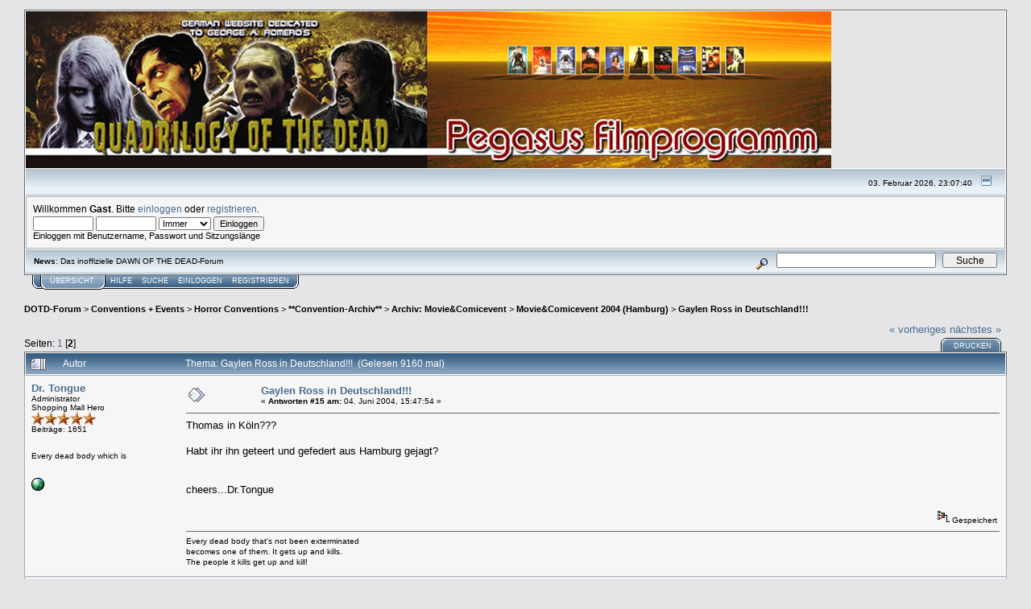

--- FILE ---
content_type: text/html; charset=UTF-8
request_url: http://dotd.de/forum/index.php?topic=1303.msg5641
body_size: 9827
content:
<!DOCTYPE html PUBLIC "-//W3C//DTD XHTML 1.0 Transitional//EN" "http://www.w3.org/TR/xhtml1/DTD/xhtml1-transitional.dtd">
<html xmlns="http://www.w3.org/1999/xhtml"><head>
	<meta http-equiv="Content-Type" content="text/html; charset=UTF-8" />
	<meta name="description" content="Gaylen Ross in Deutschland!!!" />
	<meta name="robots" content="noindex" />
	<meta name="keywords" content="PHP, MySQL, bulletin, board, free, open, source, smf, simple, machines, forum" />
	<script language="JavaScript" type="text/javascript" src="http://dotd.de/forum/Themes/default/script.js?fin11"></script>
	<script language="JavaScript" type="text/javascript"><!-- // --><![CDATA[
		var smf_theme_url = "http://dotd.de/forum/Themes/theme1";
		var smf_images_url = "http://dotd.de/forum/Themes/theme1/images";
		var smf_scripturl = "http://dotd.de/forum/index.php?PHPSESSID=0c9719b04e3033d9d084c5a76ce74b8f&amp;";
		var smf_iso_case_folding = false;
		var smf_charset = "UTF-8";
	// ]]></script>
	<title>Gaylen Ross in Deutschland!!!</title>
	<link rel="stylesheet" type="text/css" href="http://dotd.de/forum/Themes/theme1/style.css?fin11" />
	<link rel="stylesheet" type="text/css" href="http://dotd.de/forum/Themes/default/print.css?fin11" media="print" />
	<link rel="help" href="http://dotd.de/forum/index.php?PHPSESSID=0c9719b04e3033d9d084c5a76ce74b8f&amp;action=help" target="_blank" />
	<link rel="search" href="http://dotd.de/forum/index.php?PHPSESSID=0c9719b04e3033d9d084c5a76ce74b8f&amp;action=search" />
	<link rel="contents" href="http://dotd.de/forum/index.php?PHPSESSID=0c9719b04e3033d9d084c5a76ce74b8f&amp;" />
	<link rel="alternate" type="application/rss+xml" title="DOTD-Forum - RSS" href="http://dotd.de/forum/index.php?PHPSESSID=0c9719b04e3033d9d084c5a76ce74b8f&amp;type=rss;action=.xml" />
	<link rel="prev" href="http://dotd.de/forum/index.php?PHPSESSID=0c9719b04e3033d9d084c5a76ce74b8f&amp;topic=1303.0;prev_next=prev" />
	<link rel="next" href="http://dotd.de/forum/index.php?PHPSESSID=0c9719b04e3033d9d084c5a76ce74b8f&amp;topic=1303.0;prev_next=next" />
	<link rel="index" href="http://dotd.de/forum/index.php?PHPSESSID=0c9719b04e3033d9d084c5a76ce74b8f&amp;board=36.0" /><meta http-equiv="X-UA-Compatible" content="IE=EmulateIE7" />

	<script language="JavaScript" type="text/javascript"><!-- // --><![CDATA[
		var current_header = false;

		function shrinkHeader(mode)
		{
			document.cookie = "upshrink=" + (mode ? 1 : 0);
			document.getElementById("upshrink").src = smf_images_url + (mode ? "/upshrink2.gif" : "/upshrink.gif");

			document.getElementById("upshrinkHeader").style.display = mode ? "none" : "";
			document.getElementById("upshrinkHeader2").style.display = mode ? "none" : "";

			current_header = mode;
		}
	// ]]></script>
		<script language="JavaScript" type="text/javascript"><!-- // --><![CDATA[
			var current_header_ic = false;

			function shrinkHeaderIC(mode)
			{
				document.cookie = "upshrinkIC=" + (mode ? 1 : 0);
				document.getElementById("upshrink_ic").src = smf_images_url + (mode ? "/expand.gif" : "/collapse.gif");

				document.getElementById("upshrinkHeaderIC").style.display = mode ? "none" : "";

				current_header_ic = mode;
			}
		// ]]></script>
</head>
<body>
	<div class="tborder" >
		<table width="100%" cellpadding="0" cellspacing="0" border="0">
			<tr>
				
				<td align="left" class="pic" >
					<img src="http://dotd.de/forum/Themes/theme1/images/quadrilogy_of_the_dead.jpg"  alt="" />
				</td>
			</tr>
		</table>
		<table width="100%" cellpadding="0" cellspacing="0" border="0" >
			<tr>
				<td class="titlebg2" height="32" align="right">
					<span class="smalltext">03. Februar 2026, 23:07:40</span>
					<a href="#" onclick="shrinkHeader(!current_header); return false;"><img id="upshrink" src="http://dotd.de/forum/Themes/theme1/images/upshrink.gif" alt="*" title="Ein- oder Ausklappen der Kopfzeile" align="bottom" style="margin: 0 1ex;" /></a>
				</td>
			</tr>
			<tr id="upshrinkHeader">
				<td valign="top" colspan="2">
					<table width="100%" class="bordercolor" cellpadding="8" cellspacing="1" border="0" style="margin-top: 1px;">
						<tr>
							<td colspan="2" width="100%" valign="top" class="windowbg2"><span class="middletext">Willkommen <b>Gast</b>. Bitte <a href="http://dotd.de/forum/index.php?PHPSESSID=0c9719b04e3033d9d084c5a76ce74b8f&amp;action=login">einloggen</a> oder <a href="http://dotd.de/forum/index.php?PHPSESSID=0c9719b04e3033d9d084c5a76ce74b8f&amp;action=register">registrieren</a>.				</span>
								<script language="JavaScript" type="text/javascript" src="http://dotd.de/forum/Themes/default/sha1.js"></script>

								<form action="http://dotd.de/forum/index.php?PHPSESSID=0c9719b04e3033d9d084c5a76ce74b8f&amp;action=login2" method="post" accept-charset="UTF-8" class="middletext" style="margin: 3px 1ex 1px 0;" onsubmit="hashLoginPassword(this, '01171864bdf9a14ae8b29ebc7f191899');">
									<input type="text" name="user" size="10" /> <input type="password" name="passwrd" size="10" />
									<select name="cookielength">
										<option value="60">1 Stunde</option>
										<option value="1440">1 Tag</option>
										<option value="10080">1 Woche</option>
										<option value="43200">1 Monat</option>
										<option value="-1" selected="selected">Immer</option>
									</select>
									<input type="submit" value="Einloggen" /><br />
									<span class="middletext">Einloggen mit Benutzername, Passwort und Sitzungsl&#228;nge</span>
									<input type="hidden" name="hash_passwrd" value="" />
								</form>
							</td>
						</tr>
					</table>
				</td>
			</tr>
		</table>
		<table id="upshrinkHeader2" width="100%" cellpadding="4" cellspacing="0" border="0">
			<tr>
				<td width="90%" class="titlebg2">
					<span class="smalltext"><b>News</b>: Das inoffizielle DAWN OF THE DEAD-Forum</span>
				</td>
				<td class="titlebg2" align="right" nowrap="nowrap" valign="top">
					<form action="http://dotd.de/forum/index.php?PHPSESSID=0c9719b04e3033d9d084c5a76ce74b8f&amp;action=search2" method="post" accept-charset="UTF-8" style="margin: 0;">
						<a href="http://dotd.de/forum/index.php?PHPSESSID=0c9719b04e3033d9d084c5a76ce74b8f&amp;action=search;advanced"><img src="http://dotd.de/forum/Themes/theme1/images/filter.gif" align="middle" style="margin: 0 1ex;" alt="" /></a>
						<input type="text" name="search" value="" style="width: 190px;" />&nbsp;
						<input type="submit" name="submit" value="Suche" style="width: 11ex;" />
						<input type="hidden" name="advanced" value="0" />
						<input type="hidden" name="topic" value="1303" />
					</form>
				</td>
			</tr>
		</table>
	</div>
			<table cellpadding="0" cellspacing="0" border="0" style="margin-left: 10px;">
				<tr>
					<td class="maintab_first">&nbsp;</td><td class="maintab_active_first">&nbsp;</td>
				<td valign="top" class="maintab_active_back">
					<a href="http://dotd.de/forum/index.php?PHPSESSID=0c9719b04e3033d9d084c5a76ce74b8f&amp;">&#220;bersicht</a>
				</td><td class="maintab_active_last">&nbsp;</td>
				<td valign="top" class="maintab_back">
					<a href="http://dotd.de/forum/index.php?PHPSESSID=0c9719b04e3033d9d084c5a76ce74b8f&amp;action=help">Hilfe</a>
				</td>
				<td valign="top" class="maintab_back">
					<a href="http://dotd.de/forum/index.php?PHPSESSID=0c9719b04e3033d9d084c5a76ce74b8f&amp;action=search">Suche</a>
				</td>
				<td valign="top" class="maintab_back">
					<a href="http://dotd.de/forum/index.php?PHPSESSID=0c9719b04e3033d9d084c5a76ce74b8f&amp;action=login">Einloggen</a>
				</td>
				<td valign="top" class="maintab_back">
					<a href="http://dotd.de/forum/index.php?PHPSESSID=0c9719b04e3033d9d084c5a76ce74b8f&amp;action=register">Registrieren</a>
				</td>
				<td class="maintab_last">&nbsp;</td>
			</tr>
		</table>
	<div id="bodyarea" style="padding: 1ex 0px 2ex 0px;">
<a name="top"></a>
<a name="msg5639"></a>
<div><div class="nav" style="font-size: smaller; margin-bottom: 2ex; margin-top: 2ex;"><b><a href="http://dotd.de/forum/index.php?PHPSESSID=0c9719b04e3033d9d084c5a76ce74b8f&amp;" class="nav">DOTD-Forum</a></b>&nbsp;>&nbsp;<b><a href="http://dotd.de/forum/index.php?PHPSESSID=0c9719b04e3033d9d084c5a76ce74b8f&amp;#5" class="nav">Conventions + Events</a></b>&nbsp;>&nbsp;<b><a href="http://dotd.de/forum/index.php?PHPSESSID=0c9719b04e3033d9d084c5a76ce74b8f&amp;board=30.0" class="nav">Horror Conventions</a></b>&nbsp;>&nbsp;<b><a href="http://dotd.de/forum/index.php?PHPSESSID=0c9719b04e3033d9d084c5a76ce74b8f&amp;board=51.0" class="nav">**Convention-Archiv**</a></b>&nbsp;>&nbsp;<b><a href="http://dotd.de/forum/index.php?PHPSESSID=0c9719b04e3033d9d084c5a76ce74b8f&amp;board=62.0" class="nav">Archiv: Movie&Comicevent</a></b>&nbsp;>&nbsp;<b><a href="http://dotd.de/forum/index.php?PHPSESSID=0c9719b04e3033d9d084c5a76ce74b8f&amp;board=36.0" class="nav">Movie&Comicevent 2004 (Hamburg)</a></b>&nbsp;>&nbsp;<b><a href="http://dotd.de/forum/index.php?PHPSESSID=0c9719b04e3033d9d084c5a76ce74b8f&amp;topic=1303.0" class="nav">Gaylen Ross in Deutschland!!!</a></b></div></div>
<table width="100%" cellpadding="0" cellspacing="0" border="0">
	<tr>
		<td class="middletext" valign="bottom" style="padding-bottom: 4px;">Seiten: <a class="navPages" href="http://dotd.de/forum/index.php?PHPSESSID=0c9719b04e3033d9d084c5a76ce74b8f&amp;topic=1303.0">1</a> [<b>2</b>] </td>
		<td align="right" style="padding-right: 1ex;">
			<div class="nav" style="margin-bottom: 2px;"> <a href="http://dotd.de/forum/index.php?PHPSESSID=0c9719b04e3033d9d084c5a76ce74b8f&amp;topic=1303.0;prev_next=prev#new">&laquo; vorheriges</a> <a href="http://dotd.de/forum/index.php?PHPSESSID=0c9719b04e3033d9d084c5a76ce74b8f&amp;topic=1303.0;prev_next=next#new">n&#228;chstes &raquo;</a></div>
			<table cellpadding="0" cellspacing="0">
				<tr>
					
		<td class="mirrortab_first">&nbsp;</td>
		<td class="mirrortab_back"><a href="http://dotd.de/forum/index.php?PHPSESSID=0c9719b04e3033d9d084c5a76ce74b8f&amp;action=printpage;topic=1303.0" target="_blank">Drucken</a></td>
		<td class="mirrortab_last">&nbsp;</td>
				</tr>
			</table>
		</td>
	</tr>
</table>
<table width="100%" cellpadding="3" cellspacing="0" border="0" class="tborder" style="border-bottom: 0;">
		<tr class="catbg3">
				<td valign="middle" width="2%" style="padding-left: 6px;">
						<img src="http://dotd.de/forum/Themes/theme1/images/topic/veryhot_post.gif" align="bottom" alt="" />
				</td>
				<td width="13%"> Autor</td>
				<td valign="middle" width="85%" style="padding-left: 6px;" id="top_subject">
						Thema: Gaylen Ross in Deutschland!!! &nbsp;(Gelesen 9160 mal)
				</td>
		</tr>
</table>
<form action="http://dotd.de/forum/index.php?PHPSESSID=0c9719b04e3033d9d084c5a76ce74b8f&amp;action=quickmod2;topic=1303.15" method="post" accept-charset="UTF-8" name="quickModForm" id="quickModForm" style="margin: 0;" onsubmit="return in_edit_mode == 1 ? modify_save('01171864bdf9a14ae8b29ebc7f191899') : confirm('Sind Sie sicher, dass Sie das tun m&#246;chten?');">
<table cellpadding="0" cellspacing="0" border="0" width="100%" class="bordercolor">
	<tr><td style="padding: 1px 1px 0 1px;">
		<table width="100%" cellpadding="3" cellspacing="0" border="0">
			<tr><td class="windowbg2">
				<table width="100%" cellpadding="5" cellspacing="0" style="table-layout: fixed;">
					<tr>
						<td valign="top" width="16%" rowspan="2" style="overflow: hidden;">
							<b><a href="http://dotd.de/forum/index.php?PHPSESSID=0c9719b04e3033d9d084c5a76ce74b8f&amp;action=profile;u=56" title="Profil anzeigen von Dr. Tongue">Dr. Tongue</a></b>
							<div class="smalltext">
								Administrator<br />
								Shopping Mall Hero<br />
								<img src="http://dotd.de/forum/Themes/theme1/images/staradmin.gif" alt="*" border="0" /><img src="http://dotd.de/forum/Themes/theme1/images/staradmin.gif" alt="*" border="0" /><img src="http://dotd.de/forum/Themes/theme1/images/staradmin.gif" alt="*" border="0" /><img src="http://dotd.de/forum/Themes/theme1/images/staradmin.gif" alt="*" border="0" /><img src="http://dotd.de/forum/Themes/theme1/images/staradmin.gif" alt="*" border="0" /><br />
								Beitr&#228;ge: 1651<br />
								<br />
								<div style="overflow: auto; width: 100%;"><img src="http://www.dotd.de/images/avatar/drtongue.jpg" width="65" height="65" alt="" class="avatar" border="0" /></div><br />
								Every dead body which is<br />
								<br />
								
								
								
								<br />
								<a href="http://www.dotd.de" title="http://www.dotd.de" target="_blank"><img src="http://dotd.de/forum/Themes/theme1/images/www_sm.gif" alt="WWW" border="0" /></a>
							</div>
						</td>
						<td valign="top" width="85%" height="100%">
							<table width="100%" border="0"><tr>
								<td valign="middle"><a href="http://dotd.de/forum/index.php?PHPSESSID=0c9719b04e3033d9d084c5a76ce74b8f&amp;topic=1303.msg5639#msg5639"><img src="http://dotd.de/forum/Themes/theme1/images/post/xx.gif" alt="" border="0" /></a></td>
								<td valign="middle">
									<div style="font-weight: bold;" id="subject_5639">
										<a href="http://dotd.de/forum/index.php?PHPSESSID=0c9719b04e3033d9d084c5a76ce74b8f&amp;topic=1303.msg5639#msg5639">Gaylen Ross in Deutschland!!!</a>
									</div>
									<div class="smalltext">&#171; <b>Antworten #15 am:</b> 04. Juni 2004, 15:47:54 &#187;</div></td>
								<td align="right" valign="bottom" height="20" style="font-size: smaller;">
								</td>
							</tr></table>
							<hr width="100%" size="1" class="hrcolor" />
							<div class="post">Thomas in Köln???<br /><br />Habt ihr ihn geteert und gefedert aus Hamburg gejagt?<br /><br /><br />cheers...Dr.Tongue</div>
						</td>
					</tr>
					<tr>
						<td valign="bottom" class="smalltext" width="85%">
							<table width="100%" border="0" style="table-layout: fixed;"><tr>
								<td colspan="2" class="smalltext" width="100%">
								</td>
							</tr><tr>
								<td valign="bottom" class="smalltext" id="modified_5639">
								</td>
								<td align="right" valign="bottom" class="smalltext">
									<img src="http://dotd.de/forum/Themes/theme1/images/ip.gif" alt="" border="0" />
									Gespeichert
								</td>
							</tr></table>
							<hr width="100%" size="1" class="hrcolor" />
							<div class="signature">Every dead body that&#39;s not been exterminated<br />becomes one of them. It gets up and kills.<br />The people it kills get up and kill!</div>
						</td>
					</tr>
				</table>
			</td></tr>
		</table>
	</td></tr>
	<tr><td style="padding: 1px 1px 0 1px;">
		<a name="msg5641"></a><a name="new"></a>
		<table width="100%" cellpadding="3" cellspacing="0" border="0">
			<tr><td class="windowbg">
				<table width="100%" cellpadding="5" cellspacing="0" style="table-layout: fixed;">
					<tr>
						<td valign="top" width="16%" rowspan="2" style="overflow: hidden;">
							<b><a href="http://dotd.de/forum/index.php?PHPSESSID=0c9719b04e3033d9d084c5a76ce74b8f&amp;action=profile;u=29" title="Profil anzeigen von donshadow">donshadow</a></b>
							<div class="smalltext">
								Administrator<br />
								Shopping Mall Hero<br />
								<img src="http://dotd.de/forum/Themes/theme1/images/staradmin.gif" alt="*" border="0" /><img src="http://dotd.de/forum/Themes/theme1/images/staradmin.gif" alt="*" border="0" /><img src="http://dotd.de/forum/Themes/theme1/images/staradmin.gif" alt="*" border="0" /><img src="http://dotd.de/forum/Themes/theme1/images/staradmin.gif" alt="*" border="0" /><img src="http://dotd.de/forum/Themes/theme1/images/staradmin.gif" alt="*" border="0" /><br />
								Beitr&#228;ge: 2925<br />
								<br />
								<div style="overflow: auto; width: 100%;"><img src="http://www.dotd.de/images/avatar/donshadow.jpg" width="65" height="65" alt="" class="avatar" border="0" /></div><br />
								Mafia-Chefé<br />
								<br />
								
								
								
								<br />
								<a href="www.pegasus-filmprogramme.de" title="www.pegasus-filmprogramme.de" target="_blank"><img src="http://dotd.de/forum/Themes/theme1/images/www_sm.gif" alt="WWW" border="0" /></a>
								<a href="mailto:Raiko.Komar@web.de"><img src="http://dotd.de/forum/Themes/theme1/images/email_sm.gif" alt="E-Mail" title="E-Mail" border="0" /></a>
							</div>
						</td>
						<td valign="top" width="85%" height="100%">
							<table width="100%" border="0"><tr>
								<td valign="middle"><a href="http://dotd.de/forum/index.php?PHPSESSID=0c9719b04e3033d9d084c5a76ce74b8f&amp;topic=1303.msg5641#msg5641"><img src="http://dotd.de/forum/Themes/theme1/images/post/xx.gif" alt="" border="0" /></a></td>
								<td valign="middle">
									<div style="font-weight: bold;" id="subject_5641">
										<a href="http://dotd.de/forum/index.php?PHPSESSID=0c9719b04e3033d9d084c5a76ce74b8f&amp;topic=1303.msg5641#msg5641">Gaylen Ross in Deutschland!!!</a>
									</div>
									<div class="smalltext">&#171; <b>Antworten #16 am:</b> 08. Juni 2004, 09:53:05 &#187;</div></td>
								<td align="right" valign="bottom" height="20" style="font-size: smaller;">
								</td>
							</tr></table>
							<hr width="100%" size="1" class="hrcolor" />
							<div class="post"><div class="quoteheader">Zitat</div><div class="quote">Thomas in Köln???<br /><br />Habt ihr ihn geteert und gefedert aus Hamburg gejagt?<br /><br /><br />cheers...Dr.Tongue</div><br />Köln liegt wohl auf der Landkarte besser als Hamburg. <br />Schließlich ist der gesamte Ruhrpott und das Rheinland vertreten und die Benelux-Staaten. Somit kann sich Thomas mehr Besucher versprechen. <br /><br />donshadow</div>
						</td>
					</tr>
					<tr>
						<td valign="bottom" class="smalltext" width="85%">
							<table width="100%" border="0" style="table-layout: fixed;"><tr>
								<td colspan="2" class="smalltext" width="100%">
								</td>
							</tr><tr>
								<td valign="bottom" class="smalltext" id="modified_5641">
								</td>
								<td align="right" valign="bottom" class="smalltext">
									<img src="http://dotd.de/forum/Themes/theme1/images/ip.gif" alt="" border="0" />
									Gespeichert
								</td>
							</tr></table>
							<hr width="100%" size="1" class="hrcolor" />
							<div class="signature">Leben und leben lassen.</div>
						</td>
					</tr>
				</table>
			</td></tr>
		</table>
	</td></tr>
	<tr><td style="padding: 1px 1px 0 1px;">
		<a name="msg5642"></a>
		<table width="100%" cellpadding="3" cellspacing="0" border="0">
			<tr><td class="windowbg2">
				<table width="100%" cellpadding="5" cellspacing="0" style="table-layout: fixed;">
					<tr>
						<td valign="top" width="16%" rowspan="2" style="overflow: hidden;">
							<b><a href="http://dotd.de/forum/index.php?PHPSESSID=0c9719b04e3033d9d084c5a76ce74b8f&amp;action=profile;u=56" title="Profil anzeigen von Dr. Tongue">Dr. Tongue</a></b>
							<div class="smalltext">
								Administrator<br />
								Shopping Mall Hero<br />
								<img src="http://dotd.de/forum/Themes/theme1/images/staradmin.gif" alt="*" border="0" /><img src="http://dotd.de/forum/Themes/theme1/images/staradmin.gif" alt="*" border="0" /><img src="http://dotd.de/forum/Themes/theme1/images/staradmin.gif" alt="*" border="0" /><img src="http://dotd.de/forum/Themes/theme1/images/staradmin.gif" alt="*" border="0" /><img src="http://dotd.de/forum/Themes/theme1/images/staradmin.gif" alt="*" border="0" /><br />
								Beitr&#228;ge: 1651<br />
								<br />
								<div style="overflow: auto; width: 100%;"><img src="http://www.dotd.de/images/avatar/drtongue.jpg" width="65" height="65" alt="" class="avatar" border="0" /></div><br />
								Every dead body which is<br />
								<br />
								
								
								
								<br />
								<a href="http://www.dotd.de" title="http://www.dotd.de" target="_blank"><img src="http://dotd.de/forum/Themes/theme1/images/www_sm.gif" alt="WWW" border="0" /></a>
							</div>
						</td>
						<td valign="top" width="85%" height="100%">
							<table width="100%" border="0"><tr>
								<td valign="middle"><a href="http://dotd.de/forum/index.php?PHPSESSID=0c9719b04e3033d9d084c5a76ce74b8f&amp;topic=1303.msg5642#msg5642"><img src="http://dotd.de/forum/Themes/theme1/images/post/xx.gif" alt="" border="0" /></a></td>
								<td valign="middle">
									<div style="font-weight: bold;" id="subject_5642">
										<a href="http://dotd.de/forum/index.php?PHPSESSID=0c9719b04e3033d9d084c5a76ce74b8f&amp;topic=1303.msg5642#msg5642">Gaylen Ross in Deutschland!!!</a>
									</div>
									<div class="smalltext">&#171; <b>Antworten #17 am:</b> 08. Juni 2004, 11:19:46 &#187;</div></td>
								<td align="right" valign="bottom" height="20" style="font-size: smaller;">
								</td>
							</tr></table>
							<hr width="100%" size="1" class="hrcolor" />
							<div class="post"><div class="quoteheader">Zitat</div><div class="quote">Köln liegt wohl auf der Landkarte besser als Hamburg. <br />Schließlich ist der gesamte Ruhrpott und das Rheinland vertreten und die Benelux-Staaten. Somit kann sich Thomas mehr Besucher versprechen. <br /></div><br />Sehr weise. Ich hoffe nur, dass er nicht in diese Bauruine von Stadthalle geht, wo sonst die Börsen stattfinden. Kein gutes Aushängeschild.<br /><br />Und don hat Ruhrpott und Rheinland nicht nicht in einen Topf geworfen, sehr löblich ;-)<br /><br /><br />cheers...Dr.Tongue</div>
						</td>
					</tr>
					<tr>
						<td valign="bottom" class="smalltext" width="85%">
							<table width="100%" border="0" style="table-layout: fixed;"><tr>
								<td colspan="2" class="smalltext" width="100%">
								</td>
							</tr><tr>
								<td valign="bottom" class="smalltext" id="modified_5642">
								</td>
								<td align="right" valign="bottom" class="smalltext">
									<img src="http://dotd.de/forum/Themes/theme1/images/ip.gif" alt="" border="0" />
									Gespeichert
								</td>
							</tr></table>
							<hr width="100%" size="1" class="hrcolor" />
							<div class="signature">Every dead body that&#39;s not been exterminated<br />becomes one of them. It gets up and kills.<br />The people it kills get up and kill!</div>
						</td>
					</tr>
				</table>
			</td></tr>
		</table>
	</td></tr>
	<tr><td style="padding: 1px 1px 0 1px;">
		<a name="msg5643"></a>
		<table width="100%" cellpadding="3" cellspacing="0" border="0">
			<tr><td class="windowbg">
				<table width="100%" cellpadding="5" cellspacing="0" style="table-layout: fixed;">
					<tr>
						<td valign="top" width="16%" rowspan="2" style="overflow: hidden;">
							<b><a href="http://dotd.de/forum/index.php?PHPSESSID=0c9719b04e3033d9d084c5a76ce74b8f&amp;action=profile;u=29" title="Profil anzeigen von donshadow">donshadow</a></b>
							<div class="smalltext">
								Administrator<br />
								Shopping Mall Hero<br />
								<img src="http://dotd.de/forum/Themes/theme1/images/staradmin.gif" alt="*" border="0" /><img src="http://dotd.de/forum/Themes/theme1/images/staradmin.gif" alt="*" border="0" /><img src="http://dotd.de/forum/Themes/theme1/images/staradmin.gif" alt="*" border="0" /><img src="http://dotd.de/forum/Themes/theme1/images/staradmin.gif" alt="*" border="0" /><img src="http://dotd.de/forum/Themes/theme1/images/staradmin.gif" alt="*" border="0" /><br />
								Beitr&#228;ge: 2925<br />
								<br />
								<div style="overflow: auto; width: 100%;"><img src="http://www.dotd.de/images/avatar/donshadow.jpg" width="65" height="65" alt="" class="avatar" border="0" /></div><br />
								Mafia-Chefé<br />
								<br />
								
								
								
								<br />
								<a href="www.pegasus-filmprogramme.de" title="www.pegasus-filmprogramme.de" target="_blank"><img src="http://dotd.de/forum/Themes/theme1/images/www_sm.gif" alt="WWW" border="0" /></a>
								<a href="mailto:Raiko.Komar@web.de"><img src="http://dotd.de/forum/Themes/theme1/images/email_sm.gif" alt="E-Mail" title="E-Mail" border="0" /></a>
							</div>
						</td>
						<td valign="top" width="85%" height="100%">
							<table width="100%" border="0"><tr>
								<td valign="middle"><a href="http://dotd.de/forum/index.php?PHPSESSID=0c9719b04e3033d9d084c5a76ce74b8f&amp;topic=1303.msg5643#msg5643"><img src="http://dotd.de/forum/Themes/theme1/images/post/xx.gif" alt="" border="0" /></a></td>
								<td valign="middle">
									<div style="font-weight: bold;" id="subject_5643">
										<a href="http://dotd.de/forum/index.php?PHPSESSID=0c9719b04e3033d9d084c5a76ce74b8f&amp;topic=1303.msg5643#msg5643">Gaylen Ross in Deutschland!!!</a>
									</div>
									<div class="smalltext">&#171; <b>Antworten #18 am:</b> 08. Juni 2004, 12:15:54 &#187;</div></td>
								<td align="right" valign="bottom" height="20" style="font-size: smaller;">
								</td>
							</tr></table>
							<hr width="100%" size="1" class="hrcolor" />
							<div class="post"><div class="quoteheader">Zitat</div><div class="quote"><div class="quoteheader">Zitat</div><div class="quote"><br />Und don hat Ruhrpott und Rheinland nicht nicht in einen Topf geworfen, sehr löblich ;-)<br /><br /><br />cheers...Dr.Tongue</div><br />Habe ich letztes Jahr von einem Düsseldorfer "gelernt", dass man Rheinländer und "Ruhrpöttler" lieber trennen sollte. <br /><br />donshadow</div></div>
						</td>
					</tr>
					<tr>
						<td valign="bottom" class="smalltext" width="85%">
							<table width="100%" border="0" style="table-layout: fixed;"><tr>
								<td colspan="2" class="smalltext" width="100%">
								</td>
							</tr><tr>
								<td valign="bottom" class="smalltext" id="modified_5643">
								</td>
								<td align="right" valign="bottom" class="smalltext">
									<img src="http://dotd.de/forum/Themes/theme1/images/ip.gif" alt="" border="0" />
									Gespeichert
								</td>
							</tr></table>
							<hr width="100%" size="1" class="hrcolor" />
							<div class="signature">Leben und leben lassen.</div>
						</td>
					</tr>
				</table>
			</td></tr>
		</table>
	</td></tr>
	<tr><td style="padding: 1px 1px 0 1px;">
		<a name="msg5647"></a>
		<table width="100%" cellpadding="3" cellspacing="0" border="0">
			<tr><td class="windowbg2">
				<table width="100%" cellpadding="5" cellspacing="0" style="table-layout: fixed;">
					<tr>
						<td valign="top" width="16%" rowspan="2" style="overflow: hidden;">
							<b><a href="http://dotd.de/forum/index.php?PHPSESSID=0c9719b04e3033d9d084c5a76ce74b8f&amp;action=profile;u=56" title="Profil anzeigen von Dr. Tongue">Dr. Tongue</a></b>
							<div class="smalltext">
								Administrator<br />
								Shopping Mall Hero<br />
								<img src="http://dotd.de/forum/Themes/theme1/images/staradmin.gif" alt="*" border="0" /><img src="http://dotd.de/forum/Themes/theme1/images/staradmin.gif" alt="*" border="0" /><img src="http://dotd.de/forum/Themes/theme1/images/staradmin.gif" alt="*" border="0" /><img src="http://dotd.de/forum/Themes/theme1/images/staradmin.gif" alt="*" border="0" /><img src="http://dotd.de/forum/Themes/theme1/images/staradmin.gif" alt="*" border="0" /><br />
								Beitr&#228;ge: 1651<br />
								<br />
								<div style="overflow: auto; width: 100%;"><img src="http://www.dotd.de/images/avatar/drtongue.jpg" width="65" height="65" alt="" class="avatar" border="0" /></div><br />
								Every dead body which is<br />
								<br />
								
								
								
								<br />
								<a href="http://www.dotd.de" title="http://www.dotd.de" target="_blank"><img src="http://dotd.de/forum/Themes/theme1/images/www_sm.gif" alt="WWW" border="0" /></a>
							</div>
						</td>
						<td valign="top" width="85%" height="100%">
							<table width="100%" border="0"><tr>
								<td valign="middle"><a href="http://dotd.de/forum/index.php?PHPSESSID=0c9719b04e3033d9d084c5a76ce74b8f&amp;topic=1303.msg5647#msg5647"><img src="http://dotd.de/forum/Themes/theme1/images/post/xx.gif" alt="" border="0" /></a></td>
								<td valign="middle">
									<div style="font-weight: bold;" id="subject_5647">
										<a href="http://dotd.de/forum/index.php?PHPSESSID=0c9719b04e3033d9d084c5a76ce74b8f&amp;topic=1303.msg5647#msg5647">Gaylen Ross in Deutschland!!!</a>
									</div>
									<div class="smalltext">&#171; <b>Antworten #19 am:</b> 08. Juni 2004, 12:39:13 &#187;</div></td>
								<td align="right" valign="bottom" height="20" style="font-size: smaller;">
								</td>
							</tr></table>
							<hr width="100%" size="1" class="hrcolor" />
							<div class="post">Ein Düsseldorfer??!<br /><br />Düsseldorf ist rechtsrheinisch; Neuss linksrheinisch wie Köln.<br />Man muß da sehr genau differenzieren ;-)<br /><br />Liebe Grüße aus Neuss<br />Dr.Tongue<br /></div>
						</td>
					</tr>
					<tr>
						<td valign="bottom" class="smalltext" width="85%">
							<table width="100%" border="0" style="table-layout: fixed;"><tr>
								<td colspan="2" class="smalltext" width="100%">
								</td>
							</tr><tr>
								<td valign="bottom" class="smalltext" id="modified_5647">
								</td>
								<td align="right" valign="bottom" class="smalltext">
									<img src="http://dotd.de/forum/Themes/theme1/images/ip.gif" alt="" border="0" />
									Gespeichert
								</td>
							</tr></table>
							<hr width="100%" size="1" class="hrcolor" />
							<div class="signature">Every dead body that&#39;s not been exterminated<br />becomes one of them. It gets up and kills.<br />The people it kills get up and kill!</div>
						</td>
					</tr>
				</table>
			</td></tr>
		</table>
	</td></tr>
	<tr><td style="padding: 1px 1px 0 1px;">
		<a name="msg5649"></a>
		<table width="100%" cellpadding="3" cellspacing="0" border="0">
			<tr><td class="windowbg">
				<table width="100%" cellpadding="5" cellspacing="0" style="table-layout: fixed;">
					<tr>
						<td valign="top" width="16%" rowspan="2" style="overflow: hidden;">
							<b><a href="http://dotd.de/forum/index.php?PHPSESSID=0c9719b04e3033d9d084c5a76ce74b8f&amp;action=profile;u=29" title="Profil anzeigen von donshadow">donshadow</a></b>
							<div class="smalltext">
								Administrator<br />
								Shopping Mall Hero<br />
								<img src="http://dotd.de/forum/Themes/theme1/images/staradmin.gif" alt="*" border="0" /><img src="http://dotd.de/forum/Themes/theme1/images/staradmin.gif" alt="*" border="0" /><img src="http://dotd.de/forum/Themes/theme1/images/staradmin.gif" alt="*" border="0" /><img src="http://dotd.de/forum/Themes/theme1/images/staradmin.gif" alt="*" border="0" /><img src="http://dotd.de/forum/Themes/theme1/images/staradmin.gif" alt="*" border="0" /><br />
								Beitr&#228;ge: 2925<br />
								<br />
								<div style="overflow: auto; width: 100%;"><img src="http://www.dotd.de/images/avatar/donshadow.jpg" width="65" height="65" alt="" class="avatar" border="0" /></div><br />
								Mafia-Chefé<br />
								<br />
								
								
								
								<br />
								<a href="www.pegasus-filmprogramme.de" title="www.pegasus-filmprogramme.de" target="_blank"><img src="http://dotd.de/forum/Themes/theme1/images/www_sm.gif" alt="WWW" border="0" /></a>
								<a href="mailto:Raiko.Komar@web.de"><img src="http://dotd.de/forum/Themes/theme1/images/email_sm.gif" alt="E-Mail" title="E-Mail" border="0" /></a>
							</div>
						</td>
						<td valign="top" width="85%" height="100%">
							<table width="100%" border="0"><tr>
								<td valign="middle"><a href="http://dotd.de/forum/index.php?PHPSESSID=0c9719b04e3033d9d084c5a76ce74b8f&amp;topic=1303.msg5649#msg5649"><img src="http://dotd.de/forum/Themes/theme1/images/post/xx.gif" alt="" border="0" /></a></td>
								<td valign="middle">
									<div style="font-weight: bold;" id="subject_5649">
										<a href="http://dotd.de/forum/index.php?PHPSESSID=0c9719b04e3033d9d084c5a76ce74b8f&amp;topic=1303.msg5649#msg5649">Gaylen Ross in Deutschland!!!</a>
									</div>
									<div class="smalltext">&#171; <b>Antworten #20 am:</b> 08. Juni 2004, 12:48:04 &#187;</div></td>
								<td align="right" valign="bottom" height="20" style="font-size: smaller;">
								</td>
							</tr></table>
							<hr width="100%" size="1" class="hrcolor" />
							<div class="post"><div class="quoteheader">Zitat</div><div class="quote">Ein Düsseldorfer??!<br /><br />Düsseldorf ist rechtsrheinisch; Neuss linksrheinisch wie Köln.<br />Man muß da sehr genau differenzieren ;-)<br /><br />Liebe Grüße aus Neuss<br />Dr.Tongue<br /></div><br />Sorry, mein Fehler [15]<br /><br />donshadow</div>
						</td>
					</tr>
					<tr>
						<td valign="bottom" class="smalltext" width="85%">
							<table width="100%" border="0" style="table-layout: fixed;"><tr>
								<td colspan="2" class="smalltext" width="100%">
								</td>
							</tr><tr>
								<td valign="bottom" class="smalltext" id="modified_5649">
								</td>
								<td align="right" valign="bottom" class="smalltext">
									<img src="http://dotd.de/forum/Themes/theme1/images/ip.gif" alt="" border="0" />
									Gespeichert
								</td>
							</tr></table>
							<hr width="100%" size="1" class="hrcolor" />
							<div class="signature">Leben und leben lassen.</div>
						</td>
					</tr>
				</table>
			</td></tr>
		</table>
	</td></tr>
	<tr><td style="padding: 1px 1px 0 1px;">
		<a name="msg5650"></a>
		<table width="100%" cellpadding="3" cellspacing="0" border="0">
			<tr><td class="windowbg2">
				<table width="100%" cellpadding="5" cellspacing="0" style="table-layout: fixed;">
					<tr>
						<td valign="top" width="16%" rowspan="2" style="overflow: hidden;">
							<b><a href="http://dotd.de/forum/index.php?PHPSESSID=0c9719b04e3033d9d084c5a76ce74b8f&amp;action=profile;u=5" title="Profil anzeigen von Amoebe">Amoebe</a></b>
							<div class="smalltext">
								Global Moderator<br />
								Shopping Mall Hero<br />
								<img src="http://dotd.de/forum/Themes/theme1/images/stargmod.gif" alt="*" border="0" /><img src="http://dotd.de/forum/Themes/theme1/images/stargmod.gif" alt="*" border="0" /><img src="http://dotd.de/forum/Themes/theme1/images/stargmod.gif" alt="*" border="0" /><img src="http://dotd.de/forum/Themes/theme1/images/stargmod.gif" alt="*" border="0" /><br />
								Beitr&#228;ge: 5573<br />
								<br />
								<div style="overflow: auto; width: 100%;"><img src="http://dotd.de/forum/index.php?PHPSESSID=0c9719b04e3033d9d084c5a76ce74b8f&amp;action=dlattach;attach=7;type=avatar" alt="" class="avatar" border="0" /></div><br />
								Splatterpunk<br />
								<br />
								
								
								
								<br />
								<a href="http://www.mechforce.de" title="http://www.mechforce.de" target="_blank"><img src="http://dotd.de/forum/Themes/theme1/images/www_sm.gif" alt="WWW" border="0" /></a>
								<a href="mailto:amoebe1@t-online.de"><img src="http://dotd.de/forum/Themes/theme1/images/email_sm.gif" alt="E-Mail" title="E-Mail" border="0" /></a>
							</div>
						</td>
						<td valign="top" width="85%" height="100%">
							<table width="100%" border="0"><tr>
								<td valign="middle"><a href="http://dotd.de/forum/index.php?PHPSESSID=0c9719b04e3033d9d084c5a76ce74b8f&amp;topic=1303.msg5650#msg5650"><img src="http://dotd.de/forum/Themes/theme1/images/post/xx.gif" alt="" border="0" /></a></td>
								<td valign="middle">
									<div style="font-weight: bold;" id="subject_5650">
										<a href="http://dotd.de/forum/index.php?PHPSESSID=0c9719b04e3033d9d084c5a76ce74b8f&amp;topic=1303.msg5650#msg5650">Gaylen Ross in Deutschland!!!</a>
									</div>
									<div class="smalltext">&#171; <b>Antworten #21 am:</b> 08. Juni 2004, 12:48:54 &#187;</div></td>
								<td align="right" valign="bottom" height="20" style="font-size: smaller;">
								</td>
							</tr></table>
							<hr width="100%" size="1" class="hrcolor" />
							<div class="post">Ick dachte det wären allet Hessen in der Ecke[15].<br /><br />Gruß Amoebe</div>
						</td>
					</tr>
					<tr>
						<td valign="bottom" class="smalltext" width="85%">
							<table width="100%" border="0" style="table-layout: fixed;"><tr>
								<td colspan="2" class="smalltext" width="100%">
								</td>
							</tr><tr>
								<td valign="bottom" class="smalltext" id="modified_5650">
								</td>
								<td align="right" valign="bottom" class="smalltext">
									<img src="http://dotd.de/forum/Themes/theme1/images/ip.gif" alt="" border="0" />
									Gespeichert
								</td>
							</tr></table>
							<hr width="100%" size="1" class="hrcolor" />
							<div class="signature">Ich bin ein potentieller Amokläufer, denn ich höre Heavy Metal, die Musik, die mit dem Teufel im Bunde steht, ich spiele gemeine Killerspiele, in denen die Feinde auch mal bluten, und ich sehe mir Kriegs- und Gewaltfilme an... Wann werde ich deportiert, kriege meine Nummer und darf mich anstellen?</div>
						</td>
					</tr>
				</table>
			</td></tr>
		</table>
	</td></tr>
	<tr><td style="padding: 1px 1px 0 1px;">
		<a name="msg5652"></a>
		<table width="100%" cellpadding="3" cellspacing="0" border="0">
			<tr><td class="windowbg">
				<table width="100%" cellpadding="5" cellspacing="0" style="table-layout: fixed;">
					<tr>
						<td valign="top" width="16%" rowspan="2" style="overflow: hidden;">
							<b><a href="http://dotd.de/forum/index.php?PHPSESSID=0c9719b04e3033d9d084c5a76ce74b8f&amp;action=profile;u=29" title="Profil anzeigen von donshadow">donshadow</a></b>
							<div class="smalltext">
								Administrator<br />
								Shopping Mall Hero<br />
								<img src="http://dotd.de/forum/Themes/theme1/images/staradmin.gif" alt="*" border="0" /><img src="http://dotd.de/forum/Themes/theme1/images/staradmin.gif" alt="*" border="0" /><img src="http://dotd.de/forum/Themes/theme1/images/staradmin.gif" alt="*" border="0" /><img src="http://dotd.de/forum/Themes/theme1/images/staradmin.gif" alt="*" border="0" /><img src="http://dotd.de/forum/Themes/theme1/images/staradmin.gif" alt="*" border="0" /><br />
								Beitr&#228;ge: 2925<br />
								<br />
								<div style="overflow: auto; width: 100%;"><img src="http://www.dotd.de/images/avatar/donshadow.jpg" width="65" height="65" alt="" class="avatar" border="0" /></div><br />
								Mafia-Chefé<br />
								<br />
								
								
								
								<br />
								<a href="www.pegasus-filmprogramme.de" title="www.pegasus-filmprogramme.de" target="_blank"><img src="http://dotd.de/forum/Themes/theme1/images/www_sm.gif" alt="WWW" border="0" /></a>
								<a href="mailto:Raiko.Komar@web.de"><img src="http://dotd.de/forum/Themes/theme1/images/email_sm.gif" alt="E-Mail" title="E-Mail" border="0" /></a>
							</div>
						</td>
						<td valign="top" width="85%" height="100%">
							<table width="100%" border="0"><tr>
								<td valign="middle"><a href="http://dotd.de/forum/index.php?PHPSESSID=0c9719b04e3033d9d084c5a76ce74b8f&amp;topic=1303.msg5652#msg5652"><img src="http://dotd.de/forum/Themes/theme1/images/post/xx.gif" alt="" border="0" /></a></td>
								<td valign="middle">
									<div style="font-weight: bold;" id="subject_5652">
										<a href="http://dotd.de/forum/index.php?PHPSESSID=0c9719b04e3033d9d084c5a76ce74b8f&amp;topic=1303.msg5652#msg5652">Gaylen Ross in Deutschland!!!</a>
									</div>
									<div class="smalltext">&#171; <b>Antworten #22 am:</b> 08. Juni 2004, 12:57:08 &#187;</div></td>
								<td align="right" valign="bottom" height="20" style="font-size: smaller;">
								</td>
							</tr></table>
							<hr width="100%" size="1" class="hrcolor" />
							<div class="post"><div class="quoteheader">Zitat</div><div class="quote">Ick dachte det wären allet Hessen in der Ecke[15].<br /><br />Gruß Amoebe</div><br /><br />Ooooooooohhhhhhhhhhh! <br />Dat jibbet Ärger!<br /><br />donshadow</div>
						</td>
					</tr>
					<tr>
						<td valign="bottom" class="smalltext" width="85%">
							<table width="100%" border="0" style="table-layout: fixed;"><tr>
								<td colspan="2" class="smalltext" width="100%">
								</td>
							</tr><tr>
								<td valign="bottom" class="smalltext" id="modified_5652">
								</td>
								<td align="right" valign="bottom" class="smalltext">
									<img src="http://dotd.de/forum/Themes/theme1/images/ip.gif" alt="" border="0" />
									Gespeichert
								</td>
							</tr></table>
							<hr width="100%" size="1" class="hrcolor" />
							<div class="signature">Leben und leben lassen.</div>
						</td>
					</tr>
				</table>
			</td></tr>
		</table>
	</td></tr>
	<tr><td style="padding: 1px 1px 0 1px;">
		<a name="msg5656"></a>
		<table width="100%" cellpadding="3" cellspacing="0" border="0">
			<tr><td class="windowbg2">
				<table width="100%" cellpadding="5" cellspacing="0" style="table-layout: fixed;">
					<tr>
						<td valign="top" width="16%" rowspan="2" style="overflow: hidden;">
							<b><a href="http://dotd.de/forum/index.php?PHPSESSID=0c9719b04e3033d9d084c5a76ce74b8f&amp;action=profile;u=56" title="Profil anzeigen von Dr. Tongue">Dr. Tongue</a></b>
							<div class="smalltext">
								Administrator<br />
								Shopping Mall Hero<br />
								<img src="http://dotd.de/forum/Themes/theme1/images/staradmin.gif" alt="*" border="0" /><img src="http://dotd.de/forum/Themes/theme1/images/staradmin.gif" alt="*" border="0" /><img src="http://dotd.de/forum/Themes/theme1/images/staradmin.gif" alt="*" border="0" /><img src="http://dotd.de/forum/Themes/theme1/images/staradmin.gif" alt="*" border="0" /><img src="http://dotd.de/forum/Themes/theme1/images/staradmin.gif" alt="*" border="0" /><br />
								Beitr&#228;ge: 1651<br />
								<br />
								<div style="overflow: auto; width: 100%;"><img src="http://www.dotd.de/images/avatar/drtongue.jpg" width="65" height="65" alt="" class="avatar" border="0" /></div><br />
								Every dead body which is<br />
								<br />
								
								
								
								<br />
								<a href="http://www.dotd.de" title="http://www.dotd.de" target="_blank"><img src="http://dotd.de/forum/Themes/theme1/images/www_sm.gif" alt="WWW" border="0" /></a>
							</div>
						</td>
						<td valign="top" width="85%" height="100%">
							<table width="100%" border="0"><tr>
								<td valign="middle"><a href="http://dotd.de/forum/index.php?PHPSESSID=0c9719b04e3033d9d084c5a76ce74b8f&amp;topic=1303.msg5656#msg5656"><img src="http://dotd.de/forum/Themes/theme1/images/post/xx.gif" alt="" border="0" /></a></td>
								<td valign="middle">
									<div style="font-weight: bold;" id="subject_5656">
										<a href="http://dotd.de/forum/index.php?PHPSESSID=0c9719b04e3033d9d084c5a76ce74b8f&amp;topic=1303.msg5656#msg5656">Gaylen Ross in Deutschland!!!</a>
									</div>
									<div class="smalltext">&#171; <b>Antworten #23 am:</b> 08. Juni 2004, 13:50:57 &#187;</div></td>
								<td align="right" valign="bottom" height="20" style="font-size: smaller;">
								</td>
							</tr></table>
							<hr width="100%" size="1" class="hrcolor" />
							<div class="post">Jong, mer sin kinne hesse!<br /><br />trek disch jet wormes ahn, wennisch disch nächs moh sin, wehd isch disch jet verzähle.<img src="http://www.click-smilies.de/my_smileys/smileys1/100.gif" alt="" border="0" /><br /><br /><br />Alles klar?<br /><br />;-)<br /><br /><br />cheers...Dr.Tongue</div>
						</td>
					</tr>
					<tr>
						<td valign="bottom" class="smalltext" width="85%">
							<table width="100%" border="0" style="table-layout: fixed;"><tr>
								<td colspan="2" class="smalltext" width="100%">
								</td>
							</tr><tr>
								<td valign="bottom" class="smalltext" id="modified_5656">
								</td>
								<td align="right" valign="bottom" class="smalltext">
									<img src="http://dotd.de/forum/Themes/theme1/images/ip.gif" alt="" border="0" />
									Gespeichert
								</td>
							</tr></table>
							<hr width="100%" size="1" class="hrcolor" />
							<div class="signature">Every dead body that&#39;s not been exterminated<br />becomes one of them. It gets up and kills.<br />The people it kills get up and kill!</div>
						</td>
					</tr>
				</table>
			</td></tr>
		</table>
	</td></tr>
	<tr><td style="padding: 1px 1px 0 1px;">
		<a name="msg5686"></a>
		<table width="100%" cellpadding="3" cellspacing="0" border="0">
			<tr><td class="windowbg">
				<table width="100%" cellpadding="5" cellspacing="0" style="table-layout: fixed;">
					<tr>
						<td valign="top" width="16%" rowspan="2" style="overflow: hidden;">
							<b>Gast</b>
							<div class="smalltext">
								Gast<br />
							</div>
						</td>
						<td valign="top" width="85%" height="100%">
							<table width="100%" border="0"><tr>
								<td valign="middle"><a href="http://dotd.de/forum/index.php?PHPSESSID=0c9719b04e3033d9d084c5a76ce74b8f&amp;topic=1303.msg5686#msg5686"><img src="http://dotd.de/forum/Themes/theme1/images/post/xx.gif" alt="" border="0" /></a></td>
								<td valign="middle">
									<div style="font-weight: bold;" id="subject_5686">
										<a href="http://dotd.de/forum/index.php?PHPSESSID=0c9719b04e3033d9d084c5a76ce74b8f&amp;topic=1303.msg5686#msg5686">Gaylen Ross in Deutschland!!!</a>
									</div>
									<div class="smalltext">&#171; <b>Antworten #24 am:</b> 23. Juni 2004, 10:57:23 &#187;</div></td>
								<td align="right" valign="bottom" height="20" style="font-size: smaller;">
								</td>
							</tr></table>
							<hr width="100%" size="1" class="hrcolor" />
							<div class="post">anscheinend gibt es bezüglich Gaylen wieder ein problem. der gleiche typ, der die Day-leute unter seine fittiche genommen hat, hat sich auch frau Ross gekrallt. das bedeutet, dass die verhandlungen neu geführt werden müssen und die chance mrs. Ross bei uns begrüssen zu dürfen, gegen null geht! <br /><br />Foree</div>
						</td>
					</tr>
					<tr>
						<td valign="bottom" class="smalltext" width="85%">
							<table width="100%" border="0" style="table-layout: fixed;"><tr>
								<td colspan="2" class="smalltext" width="100%">
								</td>
							</tr><tr>
								<td valign="bottom" class="smalltext" id="modified_5686">
								</td>
								<td align="right" valign="bottom" class="smalltext">
									<img src="http://dotd.de/forum/Themes/theme1/images/ip.gif" alt="" border="0" />
									Gespeichert
								</td>
							</tr></table>
						</td>
					</tr>
				</table>
			</td></tr>
		</table>
	</td></tr>
	<tr><td style="padding: 1px 1px 0 1px;">
		<a name="msg5687"></a>
		<table width="100%" cellpadding="3" cellspacing="0" border="0">
			<tr><td class="windowbg2">
				<table width="100%" cellpadding="5" cellspacing="0" style="table-layout: fixed;">
					<tr>
						<td valign="top" width="16%" rowspan="2" style="overflow: hidden;">
							<b><a href="http://dotd.de/forum/index.php?PHPSESSID=0c9719b04e3033d9d084c5a76ce74b8f&amp;action=profile;u=56" title="Profil anzeigen von Dr. Tongue">Dr. Tongue</a></b>
							<div class="smalltext">
								Administrator<br />
								Shopping Mall Hero<br />
								<img src="http://dotd.de/forum/Themes/theme1/images/staradmin.gif" alt="*" border="0" /><img src="http://dotd.de/forum/Themes/theme1/images/staradmin.gif" alt="*" border="0" /><img src="http://dotd.de/forum/Themes/theme1/images/staradmin.gif" alt="*" border="0" /><img src="http://dotd.de/forum/Themes/theme1/images/staradmin.gif" alt="*" border="0" /><img src="http://dotd.de/forum/Themes/theme1/images/staradmin.gif" alt="*" border="0" /><br />
								Beitr&#228;ge: 1651<br />
								<br />
								<div style="overflow: auto; width: 100%;"><img src="http://www.dotd.de/images/avatar/drtongue.jpg" width="65" height="65" alt="" class="avatar" border="0" /></div><br />
								Every dead body which is<br />
								<br />
								
								
								
								<br />
								<a href="http://www.dotd.de" title="http://www.dotd.de" target="_blank"><img src="http://dotd.de/forum/Themes/theme1/images/www_sm.gif" alt="WWW" border="0" /></a>
							</div>
						</td>
						<td valign="top" width="85%" height="100%">
							<table width="100%" border="0"><tr>
								<td valign="middle"><a href="http://dotd.de/forum/index.php?PHPSESSID=0c9719b04e3033d9d084c5a76ce74b8f&amp;topic=1303.msg5687#msg5687"><img src="http://dotd.de/forum/Themes/theme1/images/post/xx.gif" alt="" border="0" /></a></td>
								<td valign="middle">
									<div style="font-weight: bold;" id="subject_5687">
										<a href="http://dotd.de/forum/index.php?PHPSESSID=0c9719b04e3033d9d084c5a76ce74b8f&amp;topic=1303.msg5687#msg5687">Gaylen Ross in Deutschland!!!</a>
									</div>
									<div class="smalltext">&#171; <b>Antworten #25 am:</b> 23. Juni 2004, 15:27:28 &#187;</div></td>
								<td align="right" valign="bottom" height="20" style="font-size: smaller;">
								</td>
							</tr></table>
							<hr width="100%" size="1" class="hrcolor" />
							<div class="post">Komisch, es überrascht mich überhaupt nicht, dass es wieder so kommt...<br /><br />Ein Schelm, wer Arges dabei denkt <img src="http://www.click-smilies.de/my_smileys/smileys1/20.gif" alt="" border="0" /><br /><br />cheers...Dr.Tongue</div>
						</td>
					</tr>
					<tr>
						<td valign="bottom" class="smalltext" width="85%">
							<table width="100%" border="0" style="table-layout: fixed;"><tr>
								<td colspan="2" class="smalltext" width="100%">
								</td>
							</tr><tr>
								<td valign="bottom" class="smalltext" id="modified_5687">
								</td>
								<td align="right" valign="bottom" class="smalltext">
									<img src="http://dotd.de/forum/Themes/theme1/images/ip.gif" alt="" border="0" />
									Gespeichert
								</td>
							</tr></table>
							<hr width="100%" size="1" class="hrcolor" />
							<div class="signature">Every dead body that&#39;s not been exterminated<br />becomes one of them. It gets up and kills.<br />The people it kills get up and kill!</div>
						</td>
					</tr>
				</table>
			</td></tr>
		</table>
	</td></tr>
	<tr><td style="padding: 1px 1px 0 1px;">
		<a name="msg5688"></a>
		<table width="100%" cellpadding="3" cellspacing="0" border="0">
			<tr><td class="windowbg">
				<table width="100%" cellpadding="5" cellspacing="0" style="table-layout: fixed;">
					<tr>
						<td valign="top" width="16%" rowspan="2" style="overflow: hidden;">
							<b><a href="http://dotd.de/forum/index.php?PHPSESSID=0c9719b04e3033d9d084c5a76ce74b8f&amp;action=profile;u=5" title="Profil anzeigen von Amoebe">Amoebe</a></b>
							<div class="smalltext">
								Global Moderator<br />
								Shopping Mall Hero<br />
								<img src="http://dotd.de/forum/Themes/theme1/images/stargmod.gif" alt="*" border="0" /><img src="http://dotd.de/forum/Themes/theme1/images/stargmod.gif" alt="*" border="0" /><img src="http://dotd.de/forum/Themes/theme1/images/stargmod.gif" alt="*" border="0" /><img src="http://dotd.de/forum/Themes/theme1/images/stargmod.gif" alt="*" border="0" /><br />
								Beitr&#228;ge: 5573<br />
								<br />
								<div style="overflow: auto; width: 100%;"><img src="http://dotd.de/forum/index.php?PHPSESSID=0c9719b04e3033d9d084c5a76ce74b8f&amp;action=dlattach;attach=7;type=avatar" alt="" class="avatar" border="0" /></div><br />
								Splatterpunk<br />
								<br />
								
								
								
								<br />
								<a href="http://www.mechforce.de" title="http://www.mechforce.de" target="_blank"><img src="http://dotd.de/forum/Themes/theme1/images/www_sm.gif" alt="WWW" border="0" /></a>
								<a href="mailto:amoebe1@t-online.de"><img src="http://dotd.de/forum/Themes/theme1/images/email_sm.gif" alt="E-Mail" title="E-Mail" border="0" /></a>
							</div>
						</td>
						<td valign="top" width="85%" height="100%">
							<table width="100%" border="0"><tr>
								<td valign="middle"><a href="http://dotd.de/forum/index.php?PHPSESSID=0c9719b04e3033d9d084c5a76ce74b8f&amp;topic=1303.msg5688#msg5688"><img src="http://dotd.de/forum/Themes/theme1/images/post/xx.gif" alt="" border="0" /></a></td>
								<td valign="middle">
									<div style="font-weight: bold;" id="subject_5688">
										<a href="http://dotd.de/forum/index.php?PHPSESSID=0c9719b04e3033d9d084c5a76ce74b8f&amp;topic=1303.msg5688#msg5688">Gaylen Ross in Deutschland!!!</a>
									</div>
									<div class="smalltext">&#171; <b>Antworten #26 am:</b> 23. Juni 2004, 15:38:16 &#187;</div></td>
								<td align="right" valign="bottom" height="20" style="font-size: smaller;">
								</td>
							</tr></table>
							<hr width="100%" size="1" class="hrcolor" />
							<div class="post">Na toll, ich meine lernt dieser "Agent" denn nichts....Ich meine mit DER Politik macht der nun wirklich keine Gewinne und dennoch macht der einfach weiter.<br /><br />Gruß Amoebe</div>
						</td>
					</tr>
					<tr>
						<td valign="bottom" class="smalltext" width="85%">
							<table width="100%" border="0" style="table-layout: fixed;"><tr>
								<td colspan="2" class="smalltext" width="100%">
								</td>
							</tr><tr>
								<td valign="bottom" class="smalltext" id="modified_5688">
								</td>
								<td align="right" valign="bottom" class="smalltext">
									<img src="http://dotd.de/forum/Themes/theme1/images/ip.gif" alt="" border="0" />
									Gespeichert
								</td>
							</tr></table>
							<hr width="100%" size="1" class="hrcolor" />
							<div class="signature">Ich bin ein potentieller Amokläufer, denn ich höre Heavy Metal, die Musik, die mit dem Teufel im Bunde steht, ich spiele gemeine Killerspiele, in denen die Feinde auch mal bluten, und ich sehe mir Kriegs- und Gewaltfilme an... Wann werde ich deportiert, kriege meine Nummer und darf mich anstellen?</div>
						</td>
					</tr>
				</table>
			</td></tr>
		</table>
	</td></tr>
	<tr><td style="padding: 1px 1px 0 1px;">
		<a name="msg5689"></a>
		<table width="100%" cellpadding="3" cellspacing="0" border="0">
			<tr><td class="windowbg2">
				<table width="100%" cellpadding="5" cellspacing="0" style="table-layout: fixed;">
					<tr>
						<td valign="top" width="16%" rowspan="2" style="overflow: hidden;">
							<b><a href="http://dotd.de/forum/index.php?PHPSESSID=0c9719b04e3033d9d084c5a76ce74b8f&amp;action=profile;u=56" title="Profil anzeigen von Dr. Tongue">Dr. Tongue</a></b>
							<div class="smalltext">
								Administrator<br />
								Shopping Mall Hero<br />
								<img src="http://dotd.de/forum/Themes/theme1/images/staradmin.gif" alt="*" border="0" /><img src="http://dotd.de/forum/Themes/theme1/images/staradmin.gif" alt="*" border="0" /><img src="http://dotd.de/forum/Themes/theme1/images/staradmin.gif" alt="*" border="0" /><img src="http://dotd.de/forum/Themes/theme1/images/staradmin.gif" alt="*" border="0" /><img src="http://dotd.de/forum/Themes/theme1/images/staradmin.gif" alt="*" border="0" /><br />
								Beitr&#228;ge: 1651<br />
								<br />
								<div style="overflow: auto; width: 100%;"><img src="http://www.dotd.de/images/avatar/drtongue.jpg" width="65" height="65" alt="" class="avatar" border="0" /></div><br />
								Every dead body which is<br />
								<br />
								
								
								
								<br />
								<a href="http://www.dotd.de" title="http://www.dotd.de" target="_blank"><img src="http://dotd.de/forum/Themes/theme1/images/www_sm.gif" alt="WWW" border="0" /></a>
							</div>
						</td>
						<td valign="top" width="85%" height="100%">
							<table width="100%" border="0"><tr>
								<td valign="middle"><a href="http://dotd.de/forum/index.php?PHPSESSID=0c9719b04e3033d9d084c5a76ce74b8f&amp;topic=1303.msg5689#msg5689"><img src="http://dotd.de/forum/Themes/theme1/images/post/xx.gif" alt="" border="0" /></a></td>
								<td valign="middle">
									<div style="font-weight: bold;" id="subject_5689">
										<a href="http://dotd.de/forum/index.php?PHPSESSID=0c9719b04e3033d9d084c5a76ce74b8f&amp;topic=1303.msg5689#msg5689">Gaylen Ross in Deutschland!!!</a>
									</div>
									<div class="smalltext">&#171; <b>Antworten #27 am:</b> 23. Juni 2004, 15:59:56 &#187;</div></td>
								<td align="right" valign="bottom" height="20" style="font-size: smaller;">
								</td>
							</tr></table>
							<hr width="100%" size="1" class="hrcolor" />
							<div class="post">Ich habe langsam so meine Zweifel.<br /><br />Erst werden die Day-Darsteller angekündigt und es kommt zu Querelen aufgrund des Managementswechsels. Ok, dumm gelaufen.<br /><br />Gaylen, die man seit Jahr und Tag auf keiner Convention mehr gesehen hat, wird angepriesen und just dieses?<br /><br />Es ist vielleicht eine schlechte Strategie, Gäste anzukündigen, mit denen noch kein Vertrag geschlossen wurde. Wäre ein Vertrag zustande gekommen, hätte dieser doch trotz neuem Managements erfüllt werden müssen, oder?<br /><br />Naja, alles Spekulation von mir - aber das Ganze hat irgendwie einen komischen Beigeschmack.<br /><br />cheers...Dr.Tongue</div>
						</td>
					</tr>
					<tr>
						<td valign="bottom" class="smalltext" width="85%">
							<table width="100%" border="0" style="table-layout: fixed;"><tr>
								<td colspan="2" class="smalltext" width="100%">
								</td>
							</tr><tr>
								<td valign="bottom" class="smalltext" id="modified_5689">
								</td>
								<td align="right" valign="bottom" class="smalltext">
									<img src="http://dotd.de/forum/Themes/theme1/images/ip.gif" alt="" border="0" />
									Gespeichert
								</td>
							</tr></table>
							<hr width="100%" size="1" class="hrcolor" />
							<div class="signature">Every dead body that&#39;s not been exterminated<br />becomes one of them. It gets up and kills.<br />The people it kills get up and kill!</div>
						</td>
					</tr>
				</table>
			</td></tr>
		</table>
	</td></tr>
	<tr><td style="padding: 1px 1px 0 1px;">
		<a name="msg5690"></a>
		<table width="100%" cellpadding="3" cellspacing="0" border="0">
			<tr><td class="windowbg">
				<table width="100%" cellpadding="5" cellspacing="0" style="table-layout: fixed;">
					<tr>
						<td valign="top" width="16%" rowspan="2" style="overflow: hidden;">
							<b>Gast</b>
							<div class="smalltext">
								Gast<br />
							</div>
						</td>
						<td valign="top" width="85%" height="100%">
							<table width="100%" border="0"><tr>
								<td valign="middle"><a href="http://dotd.de/forum/index.php?PHPSESSID=0c9719b04e3033d9d084c5a76ce74b8f&amp;topic=1303.msg5690#msg5690"><img src="http://dotd.de/forum/Themes/theme1/images/post/xx.gif" alt="" border="0" /></a></td>
								<td valign="middle">
									<div style="font-weight: bold;" id="subject_5690">
										<a href="http://dotd.de/forum/index.php?PHPSESSID=0c9719b04e3033d9d084c5a76ce74b8f&amp;topic=1303.msg5690#msg5690">Gaylen Ross in Deutschland!!!</a>
									</div>
									<div class="smalltext">&#171; <b>Antworten #28 am:</b> 23. Juni 2004, 19:50:47 &#187;</div></td>
								<td align="right" valign="bottom" height="20" style="font-size: smaller;">
								</td>
							</tr></table>
							<hr width="100%" size="1" class="hrcolor" />
							<div class="post">ich habe den neuen manager auf der comicon kennengelernt, denn er ist auch der manager von Romero (siehe auch die 20 tacken für ein romero-autogramm und die 30 scheinchen für antonio di leo)! der typ hat seinen kunden wirklich das blaue vom himmel versprochen und im moment kommt er mit seinen forderungen gut in den USA durch. warum sollte er dann in Germany seine anforderungen zurückschrauben? die sind nicht auf uns angewiesen....<br /><br />Foree</div>
						</td>
					</tr>
					<tr>
						<td valign="bottom" class="smalltext" width="85%">
							<table width="100%" border="0" style="table-layout: fixed;"><tr>
								<td colspan="2" class="smalltext" width="100%">
								</td>
							</tr><tr>
								<td valign="bottom" class="smalltext" id="modified_5690">
								</td>
								<td align="right" valign="bottom" class="smalltext">
									<img src="http://dotd.de/forum/Themes/theme1/images/ip.gif" alt="" border="0" />
									Gespeichert
								</td>
							</tr></table>
						</td>
					</tr>
				</table>
			</td></tr>
		</table>
	</td></tr>
	<tr><td style="padding: 1px 1px 0 1px;">
		<a name="msg5691"></a>
		<table width="100%" cellpadding="3" cellspacing="0" border="0">
			<tr><td class="windowbg2">
				<table width="100%" cellpadding="5" cellspacing="0" style="table-layout: fixed;">
					<tr>
						<td valign="top" width="16%" rowspan="2" style="overflow: hidden;">
							<b><a href="http://dotd.de/forum/index.php?PHPSESSID=0c9719b04e3033d9d084c5a76ce74b8f&amp;action=profile;u=56" title="Profil anzeigen von Dr. Tongue">Dr. Tongue</a></b>
							<div class="smalltext">
								Administrator<br />
								Shopping Mall Hero<br />
								<img src="http://dotd.de/forum/Themes/theme1/images/staradmin.gif" alt="*" border="0" /><img src="http://dotd.de/forum/Themes/theme1/images/staradmin.gif" alt="*" border="0" /><img src="http://dotd.de/forum/Themes/theme1/images/staradmin.gif" alt="*" border="0" /><img src="http://dotd.de/forum/Themes/theme1/images/staradmin.gif" alt="*" border="0" /><img src="http://dotd.de/forum/Themes/theme1/images/staradmin.gif" alt="*" border="0" /><br />
								Beitr&#228;ge: 1651<br />
								<br />
								<div style="overflow: auto; width: 100%;"><img src="http://www.dotd.de/images/avatar/drtongue.jpg" width="65" height="65" alt="" class="avatar" border="0" /></div><br />
								Every dead body which is<br />
								<br />
								
								
								
								<br />
								<a href="http://www.dotd.de" title="http://www.dotd.de" target="_blank"><img src="http://dotd.de/forum/Themes/theme1/images/www_sm.gif" alt="WWW" border="0" /></a>
							</div>
						</td>
						<td valign="top" width="85%" height="100%">
							<table width="100%" border="0"><tr>
								<td valign="middle"><a href="http://dotd.de/forum/index.php?PHPSESSID=0c9719b04e3033d9d084c5a76ce74b8f&amp;topic=1303.msg5691#msg5691"><img src="http://dotd.de/forum/Themes/theme1/images/post/xx.gif" alt="" border="0" /></a></td>
								<td valign="middle">
									<div style="font-weight: bold;" id="subject_5691">
										<a href="http://dotd.de/forum/index.php?PHPSESSID=0c9719b04e3033d9d084c5a76ce74b8f&amp;topic=1303.msg5691#msg5691">Gaylen Ross in Deutschland!!!</a>
									</div>
									<div class="smalltext">&#171; <b>Antworten #29 am:</b> 23. Juni 2004, 19:58:11 &#187;</div></td>
								<td align="right" valign="bottom" height="20" style="font-size: smaller;">
								</td>
							</tr></table>
							<hr width="100%" size="1" class="hrcolor" />
							<div class="post">ok, ok ich habe nichts gesagt.<br /><br />cheers...Dr.Tongue<br /></div>
						</td>
					</tr>
					<tr>
						<td valign="bottom" class="smalltext" width="85%">
							<table width="100%" border="0" style="table-layout: fixed;"><tr>
								<td colspan="2" class="smalltext" width="100%">
								</td>
							</tr><tr>
								<td valign="bottom" class="smalltext" id="modified_5691">
								</td>
								<td align="right" valign="bottom" class="smalltext">
									<img src="http://dotd.de/forum/Themes/theme1/images/ip.gif" alt="" border="0" />
									Gespeichert
								</td>
							</tr></table>
							<hr width="100%" size="1" class="hrcolor" />
							<div class="signature">Every dead body that&#39;s not been exterminated<br />becomes one of them. It gets up and kills.<br />The people it kills get up and kill!</div>
						</td>
					</tr>
				</table>
			</td></tr>
		</table>
	</td></tr>
	<tr><td style="padding: 0 0 1px 0;"></td></tr>
</table>
<a name="lastPost"></a>
<table width="100%" cellpadding="0" cellspacing="0" border="0">
	<tr>
		<td class="middletext">Seiten: <a class="navPages" href="http://dotd.de/forum/index.php?PHPSESSID=0c9719b04e3033d9d084c5a76ce74b8f&amp;topic=1303.0">1</a> [<b>2</b>] </td>
		<td align="right" style="padding-right: 1ex;">
			<table cellpadding="0" cellspacing="0">
				<tr>
					
		<td class="maintab_first">&nbsp;</td>
		<td class="maintab_back"><a href="http://dotd.de/forum/index.php?PHPSESSID=0c9719b04e3033d9d084c5a76ce74b8f&amp;action=printpage;topic=1303.0" target="_blank">Drucken</a></td>
		<td class="maintab_last">&nbsp;</td>
				</tr>
			</table>
		</td>
	</tr>
</table>
<script language="JavaScript" type="text/javascript" src="http://dotd.de/forum/Themes/default/xml_topic.js"></script>
<script language="JavaScript" type="text/javascript"><!-- // --><![CDATA[
	quickReplyCollapsed = true;

	smf_topic = 1303;
	smf_start = 15;
	smf_show_modify = 1;

	// On quick modify, this is what the body will look like.
	var smf_template_body_edit = '<div id="error_box" style="padding: 4px; color: red;"></div><textarea class="editor" name="message" rows="12" style="width: 94%; margin-bottom: 10px;">%body%</textarea><br /><input type="hidden" name="sc" value="01171864bdf9a14ae8b29ebc7f191899" /><input type="hidden" name="topic" value="1303" /><input type="hidden" name="msg" value="%msg_id%" /><div style="text-align: center;"><input type="submit" name="post" value="Speichern" onclick="return modify_save(\'01171864bdf9a14ae8b29ebc7f191899\');" accesskey="s" />&nbsp;&nbsp;<input type="submit" name="cancel" value="Abbrechen" onclick="return modify_cancel();" /></div>';

	// And this is the replacement for the subject.
	var smf_template_subject_edit = '<input type="text" name="subject" value="%subject%" size="60" style="width: 99%;"  maxlength="80" />';

	// Restore the message to this after editing.
	var smf_template_body_normal = '%body%';
	var smf_template_subject_normal = '<a href="http://dotd.de/forum/index.php?PHPSESSID=0c9719b04e3033d9d084c5a76ce74b8f&amp;topic=1303.msg%msg_id%#msg%msg_id%">%subject%</a>';
	var smf_template_top_subject = "Thema: %subject% &nbsp;(Gelesen 9160 mal)"

	if (window.XMLHttpRequest)
		showModifyButtons();
// ]]></script>
<table border="0" width="100%" cellpadding="0" cellspacing="0" style="margin-bottom: 1ex;">
		<tr>
				<td valign="top" align="right" class="nav"> <a href="http://dotd.de/forum/index.php?PHPSESSID=0c9719b04e3033d9d084c5a76ce74b8f&amp;topic=1303.0;prev_next=prev#new">&laquo; vorheriges</a> <a href="http://dotd.de/forum/index.php?PHPSESSID=0c9719b04e3033d9d084c5a76ce74b8f&amp;topic=1303.0;prev_next=next#new">n&#228;chstes &raquo;</a></td>
		</tr>
</table>
	<table cellpadding="0" cellspacing="0" border="0" style="margin-left: 1ex;">
		<tr>
			<td>&nbsp;</td>
		</tr>
	</table>
</form>
<div class="tborder"><div class="titlebg2" style="padding: 4px;" align="right">
	<form action="http://dotd.de/forum/index.php?PHPSESSID=0c9719b04e3033d9d084c5a76ce74b8f&amp;" method="get" accept-charset="UTF-8" style="padding:0; margin: 0;">
		<span class="smalltext">Gehe zu:</span>
		<select name="jumpto" id="jumpto" onchange="if (this.selectedIndex > 0 &amp;&amp; this.options[this.selectedIndex].value) window.location.href = smf_scripturl + this.options[this.selectedIndex].value.substr(smf_scripturl.indexOf('?') == -1 || this.options[this.selectedIndex].value.substr(0, 1) != '?' ? 0 : 1);">
			<option value="">Bitte w&#228;hlen Sie ein Ziel:</option>
			<option value="" disabled="disabled">-----------------------------</option>
			<option value="#2">Allgemeines</option>
			<option value="" disabled="disabled">-----------------------------</option>
			<option value="?board=22.0"> => OFF-Topic</option>
			<option value="?board=50.0"> => Computer, Spiele, Konsolen</option>
			<option value="?board=1.0"> => General Discussion</option>
			<option value="?board=29.0"> => Allgemeine Filmbesprechung</option>
			<option value="?board=14.0"> ===> Film-Reviews (Zombie/Horror)</option>
			<option value="?board=31.0"> ===> Kino aktuell</option>
			<option value="?board=12.0"> ===> Zombie Films</option>
			<option value="?board=49.0"> =====> Shaun of the Dead, 2004</option>
			<option value="?board=32.0"> ===> DVD-Besprechung</option>
			<option value="?board=73.0"> ===> Blu-Ray Disk - Besprechung</option>
			<option value="?board=72.0"> ===> HD DVD- Besprechung</option>
			<option value="?board=70.0"> => Technik (Beamer,DVD,Blu-Ray,HD DVD,...)</option>
			<option value="" disabled="disabled">-----------------------------</option>
			<option value="#3">George Romero's Filme</option>
			<option value="" disabled="disabled">-----------------------------</option>
			<option value="?board=4.0"> => Versions (Night, Dawn, Day, Land)</option>
			<option value="?board=5.0"> => Night of the Living Dead, 1968</option>
			<option value="?board=2.0"> => Dawn of the Dead, 1978</option>
			<option value="?board=6.0"> => Day of the Dead, 1985</option>
			<option value="?board=13.0"> => Land of the Dead, 2005</option>
			<option value="?board=64.0"> => Diary of the Dead, 2007</option>
			<option value="?board=83.0"> => Survival of the Dead, 2009</option>
			<option value="?board=33.0"> => The DEAD Quadrilogy</option>
			<option value="?board=74.0"> => Other Romero Movies</option>
			<option value="?board=75.0"> ===> Creepshow (1982)</option>
			<option value="?board=77.0"> ===> Knightriders (1981)</option>
			<option value="?board=76.0"> ===> Martin (1977)</option>
			<option value="?board=78.0"> ===> The Crazies (1973)</option>
			<option value="?board=34.0"> => G. A. Romero</option>
			<option value="?board=38.0"> => Ask the Actors!</option>
			<option value="?board=39.0"> ===> Helicopter Zombie - Jim Krut</option>
			<option value="?board=40.0"> ===> Machete Zombie - Leonard Lies</option>
			<option value="?board=41.0"> ===> The Nurse - Sharon Ceccatti</option>
			<option value="?board=79.0"> ===> Hare Krishna Zombie - Michael Berhosky</option>
			<option value="" disabled="disabled">-----------------------------</option>
			<option value="#4">Remakes</option>
			<option value="" disabled="disabled">-----------------------------</option>
			<option value="?board=48.0"> => Night of the living Dead, 1990</option>
			<option value="?board=26.0"> => Dawn of the Dead, 2004</option>
			<option value="?board=66.0"> => Night of the Living Dead 3D, 2006</option>
			<option value="?board=65.0"> => Day of the Dead, 2007</option>
			<option value="" disabled="disabled">-----------------------------</option>
			<option value="#6">Literatur</option>
			<option value="" disabled="disabled">-----------------------------</option>
			<option value="?board=7.0"> => Dawn of the Dead - Anatomie einer Apokalypse</option>
			<option value="?board=8.0"> ===> Lob</option>
			<option value="?board=9.0"> ===> Kritik</option>
			<option value="?board=10.0"> ===> Diskussion</option>
			<option value="?board=15.0"> => Pegasus Filmprogramme</option>
			<option value="?board=16.0"> ===> Lob</option>
			<option value="?board=17.0"> ===> Kritik</option>
			<option value="?board=37.0"> => REIGN OF THE DEAD</option>
			<option value="?board=42.0"> => Projekt: Merchandisebuch "Quadrilogy of the Dead"</option>
			<option value="?board=84.0"> => Zombie-Literatur</option>
			<option value="" disabled="disabled">-----------------------------</option>
			<option value="#7">Merchandise</option>
			<option value="" disabled="disabled">-----------------------------</option>
			<option value="?board=3.0"> => Memorabilia/Merchandise</option>
			<option value="?board=18.0"> ===> Trading</option>
			<option value="" disabled="disabled">-----------------------------</option>
			<option value="#5">Conventions + Events</option>
			<option value="" disabled="disabled">-----------------------------</option>
			<option value="?board=30.0"> => Horror Conventions</option>
			<option value="?board=80.0"> ===> Movie&Comicevent 2008</option>
			<option value="?board=81.0"> ===> Weekend of Horrors 2008</option>
			<option value="?board=51.0"> ===> **Convention-Archiv**</option>
			<option value="?board=59.0"> =====> Sonstige</option>
			<option value="?board=54.0"> =======> Neu-Isenburg 2005</option>
			<option value="?board=55.0"> =======> Signing Promotions 2005</option>
			<option value="?board=61.0"> =====> Archiv: Pittsburgh Comicon</option>
			<option value="?board=21.0"> =======> Pittsburgh Comicon 2003</option>
			<option value="?board=35.0"> =======> Pittsburgh Comicon 2004</option>
			<option value="?board=43.0"> =======> Pittsburgh Comicon 2005</option>
			<option value="?board=53.0"> =======> Pittsburgh Comicon 2006</option>
			<option value="?board=62.0"> =====> Archiv: Movie&Comicevent</option>
			<option value="?board=20.0"> =======> Movie&Comicevent 2003 (Hamburg)</option>
			<option value="?board=36.0" selected="selected"> =======> Movie&Comicevent 2004 (Hamburg)</option>
			<option value="?board=47.0"> =======> Movie&Comicevent 2005 (Hamburg)</option>
			<option value="?board=58.0"> =======> Movie&Comicevent 2006</option>
			<option value="?board=63.0"> =====> Archiv: Weekend of Horrors</option>
			<option value="?board=68.0"> =======> Weekend of Horrors 2007</option>
			<option value="?board=52.0"> =======> Weekend of Horrors 2005</option>
			<option value="?board=60.0"> =======> Weekend of Horrors 2006</option>
			<option value="?board=28.0"> => Forum-Usertreffen</option>
			<option value="?board=27.0"> ===> Projekt: USA</option>
			<option value="?board=44.0"> =====> USA 2004</option>
			<option value="?board=45.0"> =====> USA 2006</option>
			<option value="?board=46.0"> =====> USA 2005</option>
			<option value="" disabled="disabled">-----------------------------</option>
			<option value="#1">Rund ums Forum</option>
			<option value="" disabled="disabled">-----------------------------</option>
			<option value="?board=56.0"> => Impressum &amp; Forum-Regeln</option>
			<option value="?board=24.0"> => NEWS: Website und Forum</option>
			<option value="?board=11.0"> => Zombies and Censorship</option>
			<option value="?board=67.0"> => Galerie</option>
			<option value="?board=71.0"> => Mitglieder stellen sich vor!</option>
		</select>&nbsp;
		<input type="button" value="Los" onclick="if (this.form.jumpto.options[this.form.jumpto.selectedIndex].value) window.location.href = 'http://dotd.de/forum/index.php' + this.form.jumpto.options[this.form.jumpto.selectedIndex].value;" />
	</form>
</div></div><br />
	</div>

	<div id="footerarea" style="text-align: center; padding-bottom: 1ex;">
		<script language="JavaScript" type="text/javascript"><!-- // --><![CDATA[
			function smfFooterHighlight(element, value)
			{
				element.src = smf_images_url + "/" + (value ? "h_" : "") + element.id + ".gif";
			}
		// ]]></script>
		<table cellspacing="0" cellpadding="3" border="0" align="center" width="100%">
			<tr>
				<td width="28%" valign="middle" align="right">
					<a href="http://www.mysql.com/" target="_blank"><img id="powered-mysql" src="http://dotd.de/forum/Themes/theme1/images/powered-mysql.gif" alt="Powered by MySQL" width="54" height="20" style="margin: 5px 16px;" onmouseover="smfFooterHighlight(this, true);" onmouseout="smfFooterHighlight(this, false);" /></a>
					<a href="http://www.php.net/" target="_blank"><img id="powered-php" src="http://dotd.de/forum/Themes/theme1/images/powered-php.gif" alt="Powered by PHP" width="54" height="20" style="margin: 5px 16px;" onmouseover="smfFooterHighlight(this, true);" onmouseout="smfFooterHighlight(this, false);" /></a>
				</td>
				<td valign="middle" align="center" style="white-space: nowrap;">
					
		<span class="smalltext" style="display: inline; visibility: visible; font-family: Verdana, Arial, sans-serif;"><a href="http://www.simplemachines.org/" title="Simple Machines Forum" target="_blank">Powered by SMF 1.1.13</a> |
<a href="http://www.simplemachines.org/about/copyright.php" title="Free Forum Software" target="_blank">SMF &copy; 2006, Simple Machines LLC</a>
		</span>
				</td>
				<td width="28%" valign="middle" align="left">
					<a href="http://validator.w3.org/check/referer" target="_blank"><img id="valid-xhtml10" src="http://dotd.de/forum/Themes/theme1/images/valid-xhtml10.gif" alt="Pr&#252;fe XHTML 1.0" width="54" height="20" style="margin: 5px 16px;" onmouseover="smfFooterHighlight(this, true);" onmouseout="smfFooterHighlight(this, false);" /></a>
					<a href="http://jigsaw.w3.org/css-validator/check/referer" target="_blank"><img id="valid-css" src="http://dotd.de/forum/Themes/theme1/images/valid-css.gif" alt="Pr&#252;fe CSS" width="54" height="20" style="margin: 5px 16px;" onmouseover="smfFooterHighlight(this, true);" onmouseout="smfFooterHighlight(this, false);" /></a>
				</td>
			</tr>
		</table>
		<script language="JavaScript" type="text/javascript"><!-- // --><![CDATA[
			window.addEventListener("load", smf_codeFix, false);

			function smf_codeFix()
			{
				var codeFix = document.getElementsByTagName ? document.getElementsByTagName("div") : document.all.tags("div");

				for (var i = 0; i < codeFix.length; i++)
				{
					if ((codeFix[i].className == "code" || codeFix[i].className == "post" || codeFix[i].className == "signature") && codeFix[i].offsetHeight < 20)
						codeFix[i].style.height = (codeFix[i].offsetHeight + 20) + "px";
				}
			}
		// ]]></script>
	</div>
	<div id="ajax_in_progress" style="display: none;">Lade...</div>
</body></html>